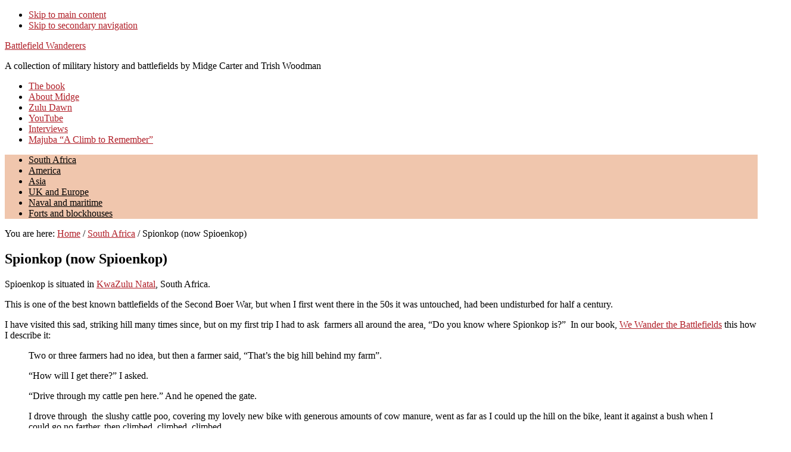

--- FILE ---
content_type: text/html; charset=UTF-8
request_url: https://battlefieldwanderers.net/africa/spionkop/
body_size: 9095
content:
<!DOCTYPE html>
<html lang="en-AU">
<head >
<meta charset="UTF-8" />
<meta name="viewport" content="width=device-width, initial-scale=1" />
<title>Spionkop (now Spioenkop)</title>
<meta name='robots' content='max-image-preview:large' />
<link rel='dns-prefetch' href='//platform-api.sharethis.com' />
<link rel='dns-prefetch' href='//fonts.googleapis.com' />
<link rel="alternate" type="application/rss+xml" title="Battlefield Wanderers &raquo; Feed" href="https://battlefieldwanderers.net/feed/" />
<link rel="alternate" type="application/rss+xml" title="Battlefield Wanderers &raquo; Comments Feed" href="https://battlefieldwanderers.net/comments/feed/" />
<link rel="alternate" title="oEmbed (JSON)" type="application/json+oembed" href="https://battlefieldwanderers.net/wp-json/oembed/1.0/embed?url=https%3A%2F%2Fbattlefieldwanderers.net%2Fafrica%2Fspionkop%2F" />
<link rel="alternate" title="oEmbed (XML)" type="text/xml+oembed" href="https://battlefieldwanderers.net/wp-json/oembed/1.0/embed?url=https%3A%2F%2Fbattlefieldwanderers.net%2Fafrica%2Fspionkop%2F&#038;format=xml" />
<link rel="canonical" href="https://battlefieldwanderers.net/africa/spionkop/" />
<style id='wp-img-auto-sizes-contain-inline-css' type='text/css'>
img:is([sizes=auto i],[sizes^="auto," i]){contain-intrinsic-size:3000px 1500px}
/*# sourceURL=wp-img-auto-sizes-contain-inline-css */
</style>

<link rel='stylesheet' id='author-pro-css' href='https://battlefieldwanderers.net/wp-content/themes/author-pro/style.css?ver=1.2.1' type='text/css' media='all' />
<style id='author-pro-inline-css' type='text/css'>


		blockquote::before {
			color: #f0c6ad;
		}

		.content .widget-full .featuredpost,
		.nav-secondary,
		.sidebar,
		.sidebar .widget {
			background-color: #f0c6ad;
			color: #000000;
		}

		.nav-secondary .genesis-nav-menu > li > a {
			color: #000000;
		}
		

		hr {
			border-color: #ffffff;
		}

		.content .widget-full .featuredpage,
		.footer-widgets .wrap,
		.site-footer .wrap,
		.widget-full .featured-content .widget-title {
			background-color: #b12029;
			color: #ffffff;
		}

		@media only screen and ( min-width: 981px ) {
			.genesis-nav-menu .sub-menu,
			.genesis-nav-menu .sub-menu li a,
			.nav-primary:hover .sub-menu li a,
			.nav-secondary .genesis-nav-menu .current-menu-item > a,
			.nav-secondary .genesis-nav-menu .sub-menu .current-menu-item > a:hover,
			.nav-secondary .genesis-nav-menu .sub-menu a,
			.nav-secondary .genesis-nav-menu a:hover {
				background-color: #b12029;
				color: #ffffff;
			}

			.nav-primary:hover .sub-menu li a:focus,
			.nav-primary:hover .sub-menu li a:hover {
				color: #ffffff;
			}
		}

		.footer-widgets .widget-title,
		.footer-widgets .wrap a,
		.site-footer .wrap a,
		.content .widget-full .featuredpage a:focus,
		.content .widget-full .featuredpage a:hover,
		.content .widget-full .featuredpage .entry-title a,
		.content .widget-full .featuredpage .more-link {
			color: #ffffff;
		}

		.content .widget-full .featuredpage .more-link {
			border-color: #ffffff;
		}

		.content .widget-full .featuredpage .more-link:focus,
		.content .widget-full .featuredpage .more-link:hover {
			background-color: #ffffff;
			color: #000000;
		}

		.content .widget-full .featuredpage .entry-title a:focus,
		.content .widget-full .featuredpage .entry-title a:hover {
			color: #e1e1e1;
		}

		

		a,
		.archive-pagination li a:hover,
		.archive-pagination .active a,
		.entry-title a:hover,
		.footer-widgets a:hover,
		.site-footer a:hover {
			color: #b12029;
		}

		div .book-featured-text-banner,
		.nav-secondary .genesis-nav-menu .highlight > a {
			background-color: #b12029;
			color: #ffffff;
		}

		
/*# sourceURL=author-pro-inline-css */
</style>
<style id='wp-emoji-styles-inline-css' type='text/css'>

	img.wp-smiley, img.emoji {
		display: inline !important;
		border: none !important;
		box-shadow: none !important;
		height: 1em !important;
		width: 1em !important;
		margin: 0 0.07em !important;
		vertical-align: -0.1em !important;
		background: none !important;
		padding: 0 !important;
	}
/*# sourceURL=wp-emoji-styles-inline-css */
</style>
<link rel='stylesheet' id='wp-block-library-css' href='https://battlefieldwanderers.net/wp-includes/css/dist/block-library/style.min.css?ver=6.9' type='text/css' media='all' />
<style id='global-styles-inline-css' type='text/css'>
:root{--wp--preset--aspect-ratio--square: 1;--wp--preset--aspect-ratio--4-3: 4/3;--wp--preset--aspect-ratio--3-4: 3/4;--wp--preset--aspect-ratio--3-2: 3/2;--wp--preset--aspect-ratio--2-3: 2/3;--wp--preset--aspect-ratio--16-9: 16/9;--wp--preset--aspect-ratio--9-16: 9/16;--wp--preset--color--black: #000000;--wp--preset--color--cyan-bluish-gray: #abb8c3;--wp--preset--color--white: #ffffff;--wp--preset--color--pale-pink: #f78da7;--wp--preset--color--vivid-red: #cf2e2e;--wp--preset--color--luminous-vivid-orange: #ff6900;--wp--preset--color--luminous-vivid-amber: #fcb900;--wp--preset--color--light-green-cyan: #7bdcb5;--wp--preset--color--vivid-green-cyan: #00d084;--wp--preset--color--pale-cyan-blue: #8ed1fc;--wp--preset--color--vivid-cyan-blue: #0693e3;--wp--preset--color--vivid-purple: #9b51e0;--wp--preset--gradient--vivid-cyan-blue-to-vivid-purple: linear-gradient(135deg,rgb(6,147,227) 0%,rgb(155,81,224) 100%);--wp--preset--gradient--light-green-cyan-to-vivid-green-cyan: linear-gradient(135deg,rgb(122,220,180) 0%,rgb(0,208,130) 100%);--wp--preset--gradient--luminous-vivid-amber-to-luminous-vivid-orange: linear-gradient(135deg,rgb(252,185,0) 0%,rgb(255,105,0) 100%);--wp--preset--gradient--luminous-vivid-orange-to-vivid-red: linear-gradient(135deg,rgb(255,105,0) 0%,rgb(207,46,46) 100%);--wp--preset--gradient--very-light-gray-to-cyan-bluish-gray: linear-gradient(135deg,rgb(238,238,238) 0%,rgb(169,184,195) 100%);--wp--preset--gradient--cool-to-warm-spectrum: linear-gradient(135deg,rgb(74,234,220) 0%,rgb(151,120,209) 20%,rgb(207,42,186) 40%,rgb(238,44,130) 60%,rgb(251,105,98) 80%,rgb(254,248,76) 100%);--wp--preset--gradient--blush-light-purple: linear-gradient(135deg,rgb(255,206,236) 0%,rgb(152,150,240) 100%);--wp--preset--gradient--blush-bordeaux: linear-gradient(135deg,rgb(254,205,165) 0%,rgb(254,45,45) 50%,rgb(107,0,62) 100%);--wp--preset--gradient--luminous-dusk: linear-gradient(135deg,rgb(255,203,112) 0%,rgb(199,81,192) 50%,rgb(65,88,208) 100%);--wp--preset--gradient--pale-ocean: linear-gradient(135deg,rgb(255,245,203) 0%,rgb(182,227,212) 50%,rgb(51,167,181) 100%);--wp--preset--gradient--electric-grass: linear-gradient(135deg,rgb(202,248,128) 0%,rgb(113,206,126) 100%);--wp--preset--gradient--midnight: linear-gradient(135deg,rgb(2,3,129) 0%,rgb(40,116,252) 100%);--wp--preset--font-size--small: 13px;--wp--preset--font-size--medium: 20px;--wp--preset--font-size--large: 36px;--wp--preset--font-size--x-large: 42px;--wp--preset--spacing--20: 0.44rem;--wp--preset--spacing--30: 0.67rem;--wp--preset--spacing--40: 1rem;--wp--preset--spacing--50: 1.5rem;--wp--preset--spacing--60: 2.25rem;--wp--preset--spacing--70: 3.38rem;--wp--preset--spacing--80: 5.06rem;--wp--preset--shadow--natural: 6px 6px 9px rgba(0, 0, 0, 0.2);--wp--preset--shadow--deep: 12px 12px 50px rgba(0, 0, 0, 0.4);--wp--preset--shadow--sharp: 6px 6px 0px rgba(0, 0, 0, 0.2);--wp--preset--shadow--outlined: 6px 6px 0px -3px rgb(255, 255, 255), 6px 6px rgb(0, 0, 0);--wp--preset--shadow--crisp: 6px 6px 0px rgb(0, 0, 0);}:where(.is-layout-flex){gap: 0.5em;}:where(.is-layout-grid){gap: 0.5em;}body .is-layout-flex{display: flex;}.is-layout-flex{flex-wrap: wrap;align-items: center;}.is-layout-flex > :is(*, div){margin: 0;}body .is-layout-grid{display: grid;}.is-layout-grid > :is(*, div){margin: 0;}:where(.wp-block-columns.is-layout-flex){gap: 2em;}:where(.wp-block-columns.is-layout-grid){gap: 2em;}:where(.wp-block-post-template.is-layout-flex){gap: 1.25em;}:where(.wp-block-post-template.is-layout-grid){gap: 1.25em;}.has-black-color{color: var(--wp--preset--color--black) !important;}.has-cyan-bluish-gray-color{color: var(--wp--preset--color--cyan-bluish-gray) !important;}.has-white-color{color: var(--wp--preset--color--white) !important;}.has-pale-pink-color{color: var(--wp--preset--color--pale-pink) !important;}.has-vivid-red-color{color: var(--wp--preset--color--vivid-red) !important;}.has-luminous-vivid-orange-color{color: var(--wp--preset--color--luminous-vivid-orange) !important;}.has-luminous-vivid-amber-color{color: var(--wp--preset--color--luminous-vivid-amber) !important;}.has-light-green-cyan-color{color: var(--wp--preset--color--light-green-cyan) !important;}.has-vivid-green-cyan-color{color: var(--wp--preset--color--vivid-green-cyan) !important;}.has-pale-cyan-blue-color{color: var(--wp--preset--color--pale-cyan-blue) !important;}.has-vivid-cyan-blue-color{color: var(--wp--preset--color--vivid-cyan-blue) !important;}.has-vivid-purple-color{color: var(--wp--preset--color--vivid-purple) !important;}.has-black-background-color{background-color: var(--wp--preset--color--black) !important;}.has-cyan-bluish-gray-background-color{background-color: var(--wp--preset--color--cyan-bluish-gray) !important;}.has-white-background-color{background-color: var(--wp--preset--color--white) !important;}.has-pale-pink-background-color{background-color: var(--wp--preset--color--pale-pink) !important;}.has-vivid-red-background-color{background-color: var(--wp--preset--color--vivid-red) !important;}.has-luminous-vivid-orange-background-color{background-color: var(--wp--preset--color--luminous-vivid-orange) !important;}.has-luminous-vivid-amber-background-color{background-color: var(--wp--preset--color--luminous-vivid-amber) !important;}.has-light-green-cyan-background-color{background-color: var(--wp--preset--color--light-green-cyan) !important;}.has-vivid-green-cyan-background-color{background-color: var(--wp--preset--color--vivid-green-cyan) !important;}.has-pale-cyan-blue-background-color{background-color: var(--wp--preset--color--pale-cyan-blue) !important;}.has-vivid-cyan-blue-background-color{background-color: var(--wp--preset--color--vivid-cyan-blue) !important;}.has-vivid-purple-background-color{background-color: var(--wp--preset--color--vivid-purple) !important;}.has-black-border-color{border-color: var(--wp--preset--color--black) !important;}.has-cyan-bluish-gray-border-color{border-color: var(--wp--preset--color--cyan-bluish-gray) !important;}.has-white-border-color{border-color: var(--wp--preset--color--white) !important;}.has-pale-pink-border-color{border-color: var(--wp--preset--color--pale-pink) !important;}.has-vivid-red-border-color{border-color: var(--wp--preset--color--vivid-red) !important;}.has-luminous-vivid-orange-border-color{border-color: var(--wp--preset--color--luminous-vivid-orange) !important;}.has-luminous-vivid-amber-border-color{border-color: var(--wp--preset--color--luminous-vivid-amber) !important;}.has-light-green-cyan-border-color{border-color: var(--wp--preset--color--light-green-cyan) !important;}.has-vivid-green-cyan-border-color{border-color: var(--wp--preset--color--vivid-green-cyan) !important;}.has-pale-cyan-blue-border-color{border-color: var(--wp--preset--color--pale-cyan-blue) !important;}.has-vivid-cyan-blue-border-color{border-color: var(--wp--preset--color--vivid-cyan-blue) !important;}.has-vivid-purple-border-color{border-color: var(--wp--preset--color--vivid-purple) !important;}.has-vivid-cyan-blue-to-vivid-purple-gradient-background{background: var(--wp--preset--gradient--vivid-cyan-blue-to-vivid-purple) !important;}.has-light-green-cyan-to-vivid-green-cyan-gradient-background{background: var(--wp--preset--gradient--light-green-cyan-to-vivid-green-cyan) !important;}.has-luminous-vivid-amber-to-luminous-vivid-orange-gradient-background{background: var(--wp--preset--gradient--luminous-vivid-amber-to-luminous-vivid-orange) !important;}.has-luminous-vivid-orange-to-vivid-red-gradient-background{background: var(--wp--preset--gradient--luminous-vivid-orange-to-vivid-red) !important;}.has-very-light-gray-to-cyan-bluish-gray-gradient-background{background: var(--wp--preset--gradient--very-light-gray-to-cyan-bluish-gray) !important;}.has-cool-to-warm-spectrum-gradient-background{background: var(--wp--preset--gradient--cool-to-warm-spectrum) !important;}.has-blush-light-purple-gradient-background{background: var(--wp--preset--gradient--blush-light-purple) !important;}.has-blush-bordeaux-gradient-background{background: var(--wp--preset--gradient--blush-bordeaux) !important;}.has-luminous-dusk-gradient-background{background: var(--wp--preset--gradient--luminous-dusk) !important;}.has-pale-ocean-gradient-background{background: var(--wp--preset--gradient--pale-ocean) !important;}.has-electric-grass-gradient-background{background: var(--wp--preset--gradient--electric-grass) !important;}.has-midnight-gradient-background{background: var(--wp--preset--gradient--midnight) !important;}.has-small-font-size{font-size: var(--wp--preset--font-size--small) !important;}.has-medium-font-size{font-size: var(--wp--preset--font-size--medium) !important;}.has-large-font-size{font-size: var(--wp--preset--font-size--large) !important;}.has-x-large-font-size{font-size: var(--wp--preset--font-size--x-large) !important;}
/*# sourceURL=global-styles-inline-css */
</style>

<style id='classic-theme-styles-inline-css' type='text/css'>
/*! This file is auto-generated */
.wp-block-button__link{color:#fff;background-color:#32373c;border-radius:9999px;box-shadow:none;text-decoration:none;padding:calc(.667em + 2px) calc(1.333em + 2px);font-size:1.125em}.wp-block-file__button{background:#32373c;color:#fff;text-decoration:none}
/*# sourceURL=/wp-includes/css/classic-themes.min.css */
</style>
<link rel='stylesheet' id='dashicons-css' href='https://battlefieldwanderers.net/wp-includes/css/dashicons.min.css?ver=6.9' type='text/css' media='all' />
<link rel='stylesheet' id='google-fonts-css' href='//fonts.googleapis.com/css?family=Lato%3A300%2C400%2C900%2C400italic&#038;ver=1.2.1' type='text/css' media='all' />
<link rel='stylesheet' id='simple-social-icons-font-css' href='https://battlefieldwanderers.net/wp-content/plugins/simple-social-icons/css/style.css?ver=4.0.0' type='text/css' media='all' />
<script type="text/javascript" src="https://battlefieldwanderers.net/wp-includes/js/jquery/jquery.min.js?ver=3.7.1" id="jquery-core-js"></script>
<script type="text/javascript" src="https://battlefieldwanderers.net/wp-includes/js/jquery/jquery-migrate.min.js?ver=3.4.1" id="jquery-migrate-js"></script>
<script type="text/javascript" src="//platform-api.sharethis.com/js/sharethis.js#source=googleanalytics-wordpress#product=ga&amp;property=5a2919b0bbccc80012838b5b" id="googleanalytics-platform-sharethis-js"></script>
<link rel="https://api.w.org/" href="https://battlefieldwanderers.net/wp-json/" /><link rel="alternate" title="JSON" type="application/json" href="https://battlefieldwanderers.net/wp-json/wp/v2/pages/495" /><link rel="EditURI" type="application/rsd+xml" title="RSD" href="https://battlefieldwanderers.net/xmlrpc.php?rsd" />
<link rel="pingback" href="https://battlefieldwanderers.net/xmlrpc.php" />
<style type="text/css">.site-title a { background: url(https://battlefieldwanderers.net/wp-content/uploads/2017/10/Logo-640x140.png) no-repeat !important; }</style>
<script>
(function() {
	(function (i, s, o, g, r, a, m) {
		i['GoogleAnalyticsObject'] = r;
		i[r] = i[r] || function () {
				(i[r].q = i[r].q || []).push(arguments)
			}, i[r].l = 1 * new Date();
		a = s.createElement(o),
			m = s.getElementsByTagName(o)[0];
		a.async = 1;
		a.src = g;
		m.parentNode.insertBefore(a, m)
	})(window, document, 'script', 'https://google-analytics.com/analytics.js', 'ga');

	ga('create', 'UA-557776-29', 'auto');
			ga('send', 'pageview');
	})();
</script>
<style type="text/css" id="custom-background-css">
body.custom-background { background-image: url("https://battlefieldwanderers.net/wp-content/uploads/2017/10/wandering_1700x1920.jpg"); background-position: center top; background-size: cover; background-repeat: no-repeat; background-attachment: fixed; }
</style>
	<link rel="icon" href="https://battlefieldwanderers.net/wp-content/uploads/2017/10/cropped-Favicon-32x32.png" sizes="32x32" />
<link rel="icon" href="https://battlefieldwanderers.net/wp-content/uploads/2017/10/cropped-Favicon-192x192.png" sizes="192x192" />
<link rel="apple-touch-icon" href="https://battlefieldwanderers.net/wp-content/uploads/2017/10/cropped-Favicon-180x180.png" />
<meta name="msapplication-TileImage" content="https://battlefieldwanderers.net/wp-content/uploads/2017/10/cropped-Favicon-270x270.png" />
</head>
<body class="wp-singular page-template-default page page-id-495 page-child parent-pageid-288 custom-background wp-theme-genesis wp-child-theme-author-pro custom-header header-image header-full-width full-width-content genesis-breadcrumbs-visible genesis-footer-widgets-hidden" itemscope itemtype="https://schema.org/WebPage"><div class="site-container"><ul class="genesis-skip-link"><li><a href="#genesis-content" class="screen-reader-shortcut"> Skip to main content</a></li><li><a href="#genesis-nav-secondary" class="screen-reader-shortcut"> Skip to secondary navigation</a></li></ul><header class="site-header" itemscope itemtype="https://schema.org/WPHeader"><div class="wrap"><div class="title-area"><p class="site-title" itemprop="headline"><a href="https://battlefieldwanderers.net/">Battlefield Wanderers</a></p><p class="site-description" itemprop="description">A collection of military history and battlefields by Midge Carter and Trish Woodman</p></div><nav class="nav-primary" aria-label="Main" itemscope itemtype="https://schema.org/SiteNavigationElement" id="genesis-nav-primary"><div class="wrap"><ul id="menu-header" class="menu genesis-nav-menu menu-primary js-superfish"><li id="menu-item-294" class="menu-item menu-item-type-post_type menu-item-object-page menu-item-294"><a href="https://battlefieldwanderers.net/thebook/" itemprop="url"><span itemprop="name">The book</span></a></li>
<li id="menu-item-293" class="menu-item menu-item-type-post_type menu-item-object-page menu-item-293"><a href="https://battlefieldwanderers.net/about-midge/" itemprop="url"><span itemprop="name">About Midge</span></a></li>
<li id="menu-item-644" class="menu-item menu-item-type-post_type menu-item-object-page menu-item-644"><a href="https://battlefieldwanderers.net/zulu-dawn/" itemprop="url"><span itemprop="name">Zulu Dawn</span></a></li>
<li id="menu-item-473" class="menu-item menu-item-type-custom menu-item-object-custom menu-item-473"><a target="_blank" href="https://www.youtube.com/channel/UC3he1yZH8olX6urFgoCs0Ww" itemprop="url"><span itemprop="name">YouTube</span></a></li>
<li id="menu-item-1286" class="menu-item menu-item-type-post_type menu-item-object-page menu-item-1286"><a href="https://battlefieldwanderers.net/interviews/" itemprop="url"><span itemprop="name">Interviews</span></a></li>
<li id="menu-item-1322" class="menu-item menu-item-type-post_type menu-item-object-page menu-item-1322"><a href="https://battlefieldwanderers.net/article-by-midge/" itemprop="url"><span itemprop="name">Majuba &#8220;A Climb to Remember&#8221;</span></a></li>
</ul></div></nav></div></header><div class="site-inner"><nav class="nav-secondary" aria-label="Secondary" id="genesis-nav-secondary" itemscope itemtype="https://schema.org/SiteNavigationElement"><div class="wrap"><ul id="menu-primary-navigation" class="menu genesis-nav-menu menu-secondary js-superfish"><li id="menu-item-299" class="menu-item menu-item-type-post_type menu-item-object-page current-page-ancestor menu-item-299"><a href="https://battlefieldwanderers.net/africa/" itemprop="url"><span itemprop="name">South Africa</span></a></li>
<li id="menu-item-772" class="menu-item menu-item-type-post_type menu-item-object-page menu-item-772"><a href="https://battlefieldwanderers.net/america/" itemprop="url"><span itemprop="name">America</span></a></li>
<li id="menu-item-1001" class="menu-item menu-item-type-post_type menu-item-object-page menu-item-1001"><a href="https://battlefieldwanderers.net/asia/" itemprop="url"><span itemprop="name">Asia</span></a></li>
<li id="menu-item-780" class="menu-item menu-item-type-post_type menu-item-object-page menu-item-780"><a href="https://battlefieldwanderers.net/europe/" itemprop="url"><span itemprop="name">UK and Europe</span></a></li>
<li id="menu-item-300" class="menu-item menu-item-type-post_type menu-item-object-page menu-item-300"><a href="https://battlefieldwanderers.net/naval-and-maritime/" itemprop="url"><span itemprop="name">Naval and maritime</span></a></li>
<li id="menu-item-303" class="menu-item menu-item-type-post_type menu-item-object-page menu-item-303"><a href="https://battlefieldwanderers.net/forts-and-blockhouses/" itemprop="url"><span itemprop="name">Forts and blockhouses</span></a></li>
</ul></div></nav><div class="content-sidebar-wrap"><main class="content" id="genesis-content"><div class="breadcrumb" itemprop="breadcrumb" itemscope itemtype="https://schema.org/BreadcrumbList">You are here: <span class="breadcrumb-link-wrap" itemprop="itemListElement" itemscope itemtype="https://schema.org/ListItem"><a class="breadcrumb-link" href="https://battlefieldwanderers.net/" itemprop="item"><span class="breadcrumb-link-text-wrap" itemprop="name">Home</span></a><meta itemprop="position" content="1"></span> <span aria-label="breadcrumb separator">/</span> <span class="breadcrumb-link-wrap" itemprop="itemListElement" itemscope itemtype="https://schema.org/ListItem"><a class="breadcrumb-link" href="https://battlefieldwanderers.net/africa/" itemprop="item"><span class="breadcrumb-link-text-wrap" itemprop="name">South Africa</span></a><meta itemprop="position" content="2"></span> <span aria-label="breadcrumb separator">/</span> Spionkop (now Spioenkop)</div><article class="post-495 page type-page status-publish has-post-thumbnail entry" aria-label="Spionkop (now Spioenkop)" itemscope itemtype="https://schema.org/CreativeWork"><header class="entry-header"><h1 class="entry-title" itemprop="headline">Spionkop (now Spioenkop)</h1>
</header><div class="entry-content" itemprop="text"><p>Spioenkop is situated in <a href="https://battlefieldwanderers.net/forts-and-blockhouses/kwazulunatal/">KwaZulu Natal</a>, South Africa.</p>
<p>This is one of the best known battlefields of the Second Boer War, but when I first went there in the 50s it was untouched, had been undisturbed for half a century.</p>
<p>I have visited this sad, striking hill many times since, but on my first trip I had to ask  farmers all around the area, “Do you know where Spionkop is?”  In our book, <a href="https://battlefieldwanderers.net/wp-content/uploads/2017/10/We-Wander-the-Battlefields.pdf" target="_blank" rel="noopener">We Wander the Battlefields</a> this how I describe it:</p>
<blockquote><p>Two or three farmers had no idea, but then a farmer said, &#8220;That’s the big hill behind my farm&#8221;.</p>
<p>&#8220;How will I get there?&#8221; I asked.</p>
<p>&#8220;Drive through my cattle pen here.&#8221; And he opened the gate.</p>
<p>I drove through  the slushy cattle poo, covering my lovely new bike with generous amounts of cow manure, went as far as I could up the hill on the bike, leant it against a bush when I could go no farther, then climbed, climbed, climbed.</p>
<p>Eventually I could see a tall monument, then neglected graves, so I knew I had found what I was seeking. I wandered around this sad, forgotten area for a long time, then went back to my motor-cycle and rode home with a heavy heart.</p></blockquote>
<h2>On subsequent visits</h2>
<ul>
<li>I took my copy of Commando by Deneys Reitz and pictured the battle through his eyes.</li>
<li>I was there when Kenneth Griffith (author of Thank God We Kept the Flag Flying) and his crew were making a documentary.</li>
<li>Spent the night of the centenary on the hill with several young friends, all who had ridden there on their motor-bikes.</li>
<li>Gave a talk to the Durban branch of the South African Military History Society, overlooking Spionkop Dam.</li>
<li>Took 2 groups from Australia to learn about what happened here.</li>
</ul>
<p>Many people have written about this tragic battle so I won’t add to it here, but these video clips will show you around the top of Spionkop (now usually spelt Spioenkop) so you can see what the men, on both sides, faced.</p>
<div class="one-half first"><iframe src="https://www.youtube.com/embed/y_c-Z-zduN8?rel=0" width="560" height="315" frameborder="0" allowfullscreen="allowfullscreen"></iframe></div>
<div class="one-half"><iframe src="https://www.youtube.com/embed/ctq6nebHEtc?rel=0" width="560" height="315" frameborder="0" allowfullscreen="allowfullscreen"></iframe></div>
<div class="clearfix"></div>
<p>&nbsp;</p>
<h2>1965</h2>
<p>Here are photos I have taken over the years. The following photos were taken when Kenneth Griffith and his film crew were on Spionkop in 1965. It was relatively still untouched.</p>
<div class="one-half first"><img loading="lazy" decoding="async" class="aligncenter size-large wp-image-499" src="https://battlefieldwanderers.net/wp-content/uploads/2017/10/Spionkop_1965_1-1024x683.jpg" alt="Spionkop 1965" width="1024" height="683" srcset="https://battlefieldwanderers.net/wp-content/uploads/2017/10/Spionkop_1965_1-1024x683.jpg 1024w, https://battlefieldwanderers.net/wp-content/uploads/2017/10/Spionkop_1965_1-300x200.jpg 300w, https://battlefieldwanderers.net/wp-content/uploads/2017/10/Spionkop_1965_1-768x512.jpg 768w, https://battlefieldwanderers.net/wp-content/uploads/2017/10/Spionkop_1965_1.jpg 1280w" sizes="auto, (max-width: 1024px) 100vw, 1024px" /></div>
<div class="one-half"><img loading="lazy" decoding="async" class="aligncenter size-large wp-image-500" src="https://battlefieldwanderers.net/wp-content/uploads/2017/10/Spionkop_1965_2-1024x683.jpg" alt="Spionkop 1965" width="1024" height="683" srcset="https://battlefieldwanderers.net/wp-content/uploads/2017/10/Spionkop_1965_2-1024x683.jpg 1024w, https://battlefieldwanderers.net/wp-content/uploads/2017/10/Spionkop_1965_2-300x200.jpg 300w, https://battlefieldwanderers.net/wp-content/uploads/2017/10/Spionkop_1965_2-768x512.jpg 768w, https://battlefieldwanderers.net/wp-content/uploads/2017/10/Spionkop_1965_2.jpg 1280w" sizes="auto, (max-width: 1024px) 100vw, 1024px" /></div>
<div class="clearfix"></div>
<div class="one-half first"><img loading="lazy" decoding="async" class="aligncenter size-large wp-image-501" src="https://battlefieldwanderers.net/wp-content/uploads/2017/10/Spionkop_1965_3-1024x682.jpg" alt="Spionkop 1965" width="1024" height="682" srcset="https://battlefieldwanderers.net/wp-content/uploads/2017/10/Spionkop_1965_3-1024x682.jpg 1024w, https://battlefieldwanderers.net/wp-content/uploads/2017/10/Spionkop_1965_3-300x200.jpg 300w, https://battlefieldwanderers.net/wp-content/uploads/2017/10/Spionkop_1965_3-768x512.jpg 768w, https://battlefieldwanderers.net/wp-content/uploads/2017/10/Spionkop_1965_3.jpg 1280w" sizes="auto, (max-width: 1024px) 100vw, 1024px" /></div>
<div class="one-half"><img loading="lazy" decoding="async" class="aligncenter size-large wp-image-502" src="https://battlefieldwanderers.net/wp-content/uploads/2017/10/Spionkop_1965_4-1024x683.jpg" alt="Spionkop 1965" width="1024" height="683" srcset="https://battlefieldwanderers.net/wp-content/uploads/2017/10/Spionkop_1965_4-1024x683.jpg 1024w, https://battlefieldwanderers.net/wp-content/uploads/2017/10/Spionkop_1965_4-300x200.jpg 300w, https://battlefieldwanderers.net/wp-content/uploads/2017/10/Spionkop_1965_4-768x512.jpg 768w, https://battlefieldwanderers.net/wp-content/uploads/2017/10/Spionkop_1965_4.jpg 1280w" sizes="auto, (max-width: 1024px) 100vw, 1024px" /></div>
<div class="clearfix"></div>
<div class="one-half first"><img loading="lazy" decoding="async" class="aligncenter size-large wp-image-503" src="https://battlefieldwanderers.net/wp-content/uploads/2017/10/Spionkop_1965_5-1024x682.jpg" alt="Spionkop 1965" width="1024" height="682" srcset="https://battlefieldwanderers.net/wp-content/uploads/2017/10/Spionkop_1965_5-1024x682.jpg 1024w, https://battlefieldwanderers.net/wp-content/uploads/2017/10/Spionkop_1965_5-300x200.jpg 300w, https://battlefieldwanderers.net/wp-content/uploads/2017/10/Spionkop_1965_5-768x512.jpg 768w, https://battlefieldwanderers.net/wp-content/uploads/2017/10/Spionkop_1965_5.jpg 1280w" sizes="auto, (max-width: 1024px) 100vw, 1024px" /></div>
<div class="one-half"><img loading="lazy" decoding="async" class="aligncenter size-large wp-image-504" src="https://battlefieldwanderers.net/wp-content/uploads/2017/10/Spionkop_1965_6-1024x682.jpg" alt="Spionkop 1965" width="1024" height="682" srcset="https://battlefieldwanderers.net/wp-content/uploads/2017/10/Spionkop_1965_6-1024x682.jpg 1024w, https://battlefieldwanderers.net/wp-content/uploads/2017/10/Spionkop_1965_6-300x200.jpg 300w, https://battlefieldwanderers.net/wp-content/uploads/2017/10/Spionkop_1965_6-768x512.jpg 768w, https://battlefieldwanderers.net/wp-content/uploads/2017/10/Spionkop_1965_6.jpg 1280w" sizes="auto, (max-width: 1024px) 100vw, 1024px" /></div>
<div class="clearfix"></div>
<p>The famous mass grave. In the first photo you can see bullets, and human bones that had been washed out and which Midge reburied.</p>
<div class="one-half first"><img loading="lazy" decoding="async" class="aligncenter wp-image-505" src="https://battlefieldwanderers.net/wp-content/uploads/2017/10/Spionkop_1965_7-682x1024.jpg" alt="Spionkop 1965" width="500" height="750" srcset="https://battlefieldwanderers.net/wp-content/uploads/2017/10/Spionkop_1965_7-682x1024.jpg 682w, https://battlefieldwanderers.net/wp-content/uploads/2017/10/Spionkop_1965_7-200x300.jpg 200w, https://battlefieldwanderers.net/wp-content/uploads/2017/10/Spionkop_1965_7-768x1152.jpg 768w, https://battlefieldwanderers.net/wp-content/uploads/2017/10/Spionkop_1965_7.jpg 853w" sizes="auto, (max-width: 500px) 100vw, 500px" /></div>
<div class="one-half">
<figure id="attachment_506" aria-describedby="caption-attachment-506" style="width: 500px" class="wp-caption aligncenter"><img loading="lazy" decoding="async" class="wp-image-506" src="https://battlefieldwanderers.net/wp-content/uploads/2017/10/Spionkop_1965_8-682x1024.jpg" alt="Spionkop 1965" width="500" height="750" srcset="https://battlefieldwanderers.net/wp-content/uploads/2017/10/Spionkop_1965_8-682x1024.jpg 682w, https://battlefieldwanderers.net/wp-content/uploads/2017/10/Spionkop_1965_8-200x300.jpg 200w, https://battlefieldwanderers.net/wp-content/uploads/2017/10/Spionkop_1965_8-768x1152.jpg 768w, https://battlefieldwanderers.net/wp-content/uploads/2017/10/Spionkop_1965_8.jpg 853w" sizes="auto, (max-width: 500px) 100vw, 500px" /><figcaption id="caption-attachment-506" class="wp-caption-text">This photo was taken in 1966 when Midge went there with the British TV crew and shows another view of the mass grave.</figcaption></figure>
</div>
<div class="clearfix"></div>
<p>&nbsp;</p>
<h2>1975</h2>
<div class="one-half first">
<figure id="attachment_509" aria-describedby="caption-attachment-509" style="width: 550px" class="wp-caption aligncenter"><img loading="lazy" decoding="async" class="wp-image-509" src="https://battlefieldwanderers.net/wp-content/uploads/2017/10/Spionkop_1975_1.jpg" alt="Spionkop 1975" width="550" height="367" srcset="https://battlefieldwanderers.net/wp-content/uploads/2017/10/Spionkop_1975_1.jpg 361w, https://battlefieldwanderers.net/wp-content/uploads/2017/10/Spionkop_1975_1-300x200.jpg 300w" sizes="auto, (max-width: 550px) 100vw, 550px" /><figcaption id="caption-attachment-509" class="wp-caption-text">This photo of Midge being steadied as he descends (taken in 1975) shows how steep the ascent/descent was.</figcaption></figure>
</div>
<div class="one-half">
<figure id="attachment_510" aria-describedby="caption-attachment-510" style="width: 1280px" class="wp-caption aligncenter"><img loading="lazy" decoding="async" class="wp-image-510 size-full" src="https://battlefieldwanderers.net/wp-content/uploads/2017/10/Spionkop_1975_2.jpg" alt="Spionkop 1975" width="1280" height="853" srcset="https://battlefieldwanderers.net/wp-content/uploads/2017/10/Spionkop_1975_2.jpg 1280w, https://battlefieldwanderers.net/wp-content/uploads/2017/10/Spionkop_1975_2-300x200.jpg 300w, https://battlefieldwanderers.net/wp-content/uploads/2017/10/Spionkop_1975_2-768x512.jpg 768w, https://battlefieldwanderers.net/wp-content/uploads/2017/10/Spionkop_1975_2-1024x682.jpg 1024w" sizes="auto, (max-width: 1280px) 100vw, 1280px" /><figcaption id="caption-attachment-510" class="wp-caption-text">A daunting prospect. Even with the modern road to the top it is still challenging.</figcaption></figure>
</div>
<div class="clearfix"></div>
<div class="one-half first"><img loading="lazy" decoding="async" class="aligncenter wp-image-511 size-large" src="https://battlefieldwanderers.net/wp-content/uploads/2017/10/Spionkop_1975_3-1024x682.jpg" alt="Spionkop 1975" width="1024" height="682" srcset="https://battlefieldwanderers.net/wp-content/uploads/2017/10/Spionkop_1975_3-1024x682.jpg 1024w, https://battlefieldwanderers.net/wp-content/uploads/2017/10/Spionkop_1975_3-300x200.jpg 300w, https://battlefieldwanderers.net/wp-content/uploads/2017/10/Spionkop_1975_3-768x512.jpg 768w, https://battlefieldwanderers.net/wp-content/uploads/2017/10/Spionkop_1975_3.jpg 1280w" sizes="auto, (max-width: 1024px) 100vw, 1024px" /></div>
<div class="one-half"><img loading="lazy" decoding="async" class="aligncenter size-large wp-image-512" src="https://battlefieldwanderers.net/wp-content/uploads/2017/10/Spionkop_1975_4-1024x682.jpg" alt="Spionkop 1975" width="1024" height="682" srcset="https://battlefieldwanderers.net/wp-content/uploads/2017/10/Spionkop_1975_4-1024x682.jpg 1024w, https://battlefieldwanderers.net/wp-content/uploads/2017/10/Spionkop_1975_4-300x200.jpg 300w, https://battlefieldwanderers.net/wp-content/uploads/2017/10/Spionkop_1975_4-768x512.jpg 768w, https://battlefieldwanderers.net/wp-content/uploads/2017/10/Spionkop_1975_4.jpg 1280w" sizes="auto, (max-width: 1024px) 100vw, 1024px" /></div>
<div class="clearfix"></div>
<p>&nbsp;</p>
<h3>South African Military Historical Society [SAMHS] (Durban branch) on the summit of Spioenkop</h3>
<div class="one-half first">
<figure id="attachment_513" aria-describedby="caption-attachment-513" style="width: 1024px" class="wp-caption aligncenter"><img loading="lazy" decoding="async" class="size-large wp-image-513" src="https://battlefieldwanderers.net/wp-content/uploads/2017/10/Spionkop_1975_5-1024x682.jpg" alt="Spionkop 1975" width="1024" height="682" srcset="https://battlefieldwanderers.net/wp-content/uploads/2017/10/Spionkop_1975_5-1024x682.jpg 1024w, https://battlefieldwanderers.net/wp-content/uploads/2017/10/Spionkop_1975_5-300x200.jpg 300w, https://battlefieldwanderers.net/wp-content/uploads/2017/10/Spionkop_1975_5-768x512.jpg 768w, https://battlefieldwanderers.net/wp-content/uploads/2017/10/Spionkop_1975_5.jpg 1280w" sizes="auto, (max-width: 1024px) 100vw, 1024px" /><figcaption id="caption-attachment-513" class="wp-caption-text">The late ‘SB’ Bouquin describes the British advance</figcaption></figure>
</div>
<div class="one-half">
<figure id="attachment_514" aria-describedby="caption-attachment-514" style="width: 1024px" class="wp-caption aligncenter"><img loading="lazy" decoding="async" class="size-large wp-image-514" src="https://battlefieldwanderers.net/wp-content/uploads/2017/10/Spionkop_1975_6-1024x682.jpg" alt="Spionkop 1975" width="1024" height="682" srcset="https://battlefieldwanderers.net/wp-content/uploads/2017/10/Spionkop_1975_6-1024x682.jpg 1024w, https://battlefieldwanderers.net/wp-content/uploads/2017/10/Spionkop_1975_6-300x200.jpg 300w, https://battlefieldwanderers.net/wp-content/uploads/2017/10/Spionkop_1975_6-768x512.jpg 768w, https://battlefieldwanderers.net/wp-content/uploads/2017/10/Spionkop_1975_6.jpg 1280w" sizes="auto, (max-width: 1024px) 100vw, 1024px" /><figcaption id="caption-attachment-514" class="wp-caption-text">The late Darrell Hall describes part of the action</figcaption></figure>
</div>
<div class="clearfix"></div>
<div class="one-half first">
<figure id="attachment_515" aria-describedby="caption-attachment-515" style="width: 1024px" class="wp-caption aligncenter"><img loading="lazy" decoding="async" class="wp-image-515 size-large" src="https://battlefieldwanderers.net/wp-content/uploads/2017/10/Spionkop_1975_7-1024x682.jpg" alt="Spionkop 1975" width="1024" height="682" srcset="https://battlefieldwanderers.net/wp-content/uploads/2017/10/Spionkop_1975_7-1024x682.jpg 1024w, https://battlefieldwanderers.net/wp-content/uploads/2017/10/Spionkop_1975_7-300x200.jpg 300w, https://battlefieldwanderers.net/wp-content/uploads/2017/10/Spionkop_1975_7-768x512.jpg 768w, https://battlefieldwanderers.net/wp-content/uploads/2017/10/Spionkop_1975_7.jpg 1280w" sizes="auto, (max-width: 1024px) 100vw, 1024px" /><figcaption id="caption-attachment-515" class="wp-caption-text">Midge describes the Boer attack 75 years earlier</figcaption></figure>
</div>
<div class="one-half">
<figure id="attachment_516" aria-describedby="caption-attachment-516" style="width: 660px" class="wp-caption aligncenter"><img loading="lazy" decoding="async" class="size-full wp-image-516" src="https://battlefieldwanderers.net/wp-content/uploads/2017/10/Spionkop_1975_8.jpg" alt="Spionkop 1975" width="660" height="440" srcset="https://battlefieldwanderers.net/wp-content/uploads/2017/10/Spionkop_1975_8.jpg 660w, https://battlefieldwanderers.net/wp-content/uploads/2017/10/Spionkop_1975_8-300x200.jpg 300w" sizes="auto, (max-width: 660px) 100vw, 660px" /><figcaption id="caption-attachment-516" class="wp-caption-text">Midge demonstrates Boer period .303 Lee-Enfield rifle</figcaption></figure>
</div>
<div class="clearfix"></div>
</div></article></main></div></div><footer class="site-footer" itemscope itemtype="https://schema.org/WPFooter"><div class="wrap"><p>© Copyright 2017-26 Battlefield Wanderers. Site by <a href="https://www.t-adstudio.com" target="_blank">TAD Graphics</a>. <a href="https://www.battlefieldwanderers.net/wp-login.php" target="_blank">Admin</a></p></div></footer></div><script type="speculationrules">
{"prefetch":[{"source":"document","where":{"and":[{"href_matches":"/*"},{"not":{"href_matches":["/wp-*.php","/wp-admin/*","/wp-content/uploads/*","/wp-content/*","/wp-content/plugins/*","/wp-content/themes/author-pro/*","/wp-content/themes/genesis/*","/*\\?(.+)"]}},{"not":{"selector_matches":"a[rel~=\"nofollow\"]"}},{"not":{"selector_matches":".no-prefetch, .no-prefetch a"}}]},"eagerness":"conservative"}]}
</script>
<style type="text/css" media="screen"></style><script type="text/javascript" src="https://battlefieldwanderers.net/wp-includes/js/hoverIntent.min.js?ver=1.10.2" id="hoverIntent-js"></script>
<script type="text/javascript" src="https://battlefieldwanderers.net/wp-content/themes/genesis/lib/js/menu/superfish.min.js?ver=1.7.10" id="superfish-js"></script>
<script type="text/javascript" src="https://battlefieldwanderers.net/wp-content/themes/genesis/lib/js/menu/superfish.args.min.js?ver=3.6.1" id="superfish-args-js"></script>
<script type="text/javascript" src="https://battlefieldwanderers.net/wp-content/themes/genesis/lib/js/skip-links.min.js?ver=3.6.1" id="skip-links-js"></script>
<script type="text/javascript" id="author-responsive-menu-js-extra">
/* <![CDATA[ */
var genesis_responsive_menu = {"mainMenu":"Menu","subMenu":"Submenu","menuClasses":{"combine":[".nav-primary",".nav-secondary"]}};
//# sourceURL=author-responsive-menu-js-extra
/* ]]> */
</script>
<script type="text/javascript" src="https://battlefieldwanderers.net/wp-content/themes/author-pro/js/responsive-menus.min.js?ver=1.2.1" id="author-responsive-menu-js"></script>
<script type="text/javascript" src="https://battlefieldwanderers.net/wp-content/themes/author-pro/js/jquery.matchHeight.min.js?ver=1.2.1" id="author-match-height-js"></script>
<script type="text/javascript" src="https://battlefieldwanderers.net/wp-content/themes/author-pro/js/global.js?ver=1.2.1" id="author-global-js"></script>
<script id="wp-emoji-settings" type="application/json">
{"baseUrl":"https://s.w.org/images/core/emoji/17.0.2/72x72/","ext":".png","svgUrl":"https://s.w.org/images/core/emoji/17.0.2/svg/","svgExt":".svg","source":{"concatemoji":"https://battlefieldwanderers.net/wp-includes/js/wp-emoji-release.min.js?ver=6.9"}}
</script>
<script type="module">
/* <![CDATA[ */
/*! This file is auto-generated */
const a=JSON.parse(document.getElementById("wp-emoji-settings").textContent),o=(window._wpemojiSettings=a,"wpEmojiSettingsSupports"),s=["flag","emoji"];function i(e){try{var t={supportTests:e,timestamp:(new Date).valueOf()};sessionStorage.setItem(o,JSON.stringify(t))}catch(e){}}function c(e,t,n){e.clearRect(0,0,e.canvas.width,e.canvas.height),e.fillText(t,0,0);t=new Uint32Array(e.getImageData(0,0,e.canvas.width,e.canvas.height).data);e.clearRect(0,0,e.canvas.width,e.canvas.height),e.fillText(n,0,0);const a=new Uint32Array(e.getImageData(0,0,e.canvas.width,e.canvas.height).data);return t.every((e,t)=>e===a[t])}function p(e,t){e.clearRect(0,0,e.canvas.width,e.canvas.height),e.fillText(t,0,0);var n=e.getImageData(16,16,1,1);for(let e=0;e<n.data.length;e++)if(0!==n.data[e])return!1;return!0}function u(e,t,n,a){switch(t){case"flag":return n(e,"\ud83c\udff3\ufe0f\u200d\u26a7\ufe0f","\ud83c\udff3\ufe0f\u200b\u26a7\ufe0f")?!1:!n(e,"\ud83c\udde8\ud83c\uddf6","\ud83c\udde8\u200b\ud83c\uddf6")&&!n(e,"\ud83c\udff4\udb40\udc67\udb40\udc62\udb40\udc65\udb40\udc6e\udb40\udc67\udb40\udc7f","\ud83c\udff4\u200b\udb40\udc67\u200b\udb40\udc62\u200b\udb40\udc65\u200b\udb40\udc6e\u200b\udb40\udc67\u200b\udb40\udc7f");case"emoji":return!a(e,"\ud83e\u1fac8")}return!1}function f(e,t,n,a){let r;const o=(r="undefined"!=typeof WorkerGlobalScope&&self instanceof WorkerGlobalScope?new OffscreenCanvas(300,150):document.createElement("canvas")).getContext("2d",{willReadFrequently:!0}),s=(o.textBaseline="top",o.font="600 32px Arial",{});return e.forEach(e=>{s[e]=t(o,e,n,a)}),s}function r(e){var t=document.createElement("script");t.src=e,t.defer=!0,document.head.appendChild(t)}a.supports={everything:!0,everythingExceptFlag:!0},new Promise(t=>{let n=function(){try{var e=JSON.parse(sessionStorage.getItem(o));if("object"==typeof e&&"number"==typeof e.timestamp&&(new Date).valueOf()<e.timestamp+604800&&"object"==typeof e.supportTests)return e.supportTests}catch(e){}return null}();if(!n){if("undefined"!=typeof Worker&&"undefined"!=typeof OffscreenCanvas&&"undefined"!=typeof URL&&URL.createObjectURL&&"undefined"!=typeof Blob)try{var e="postMessage("+f.toString()+"("+[JSON.stringify(s),u.toString(),c.toString(),p.toString()].join(",")+"));",a=new Blob([e],{type:"text/javascript"});const r=new Worker(URL.createObjectURL(a),{name:"wpTestEmojiSupports"});return void(r.onmessage=e=>{i(n=e.data),r.terminate(),t(n)})}catch(e){}i(n=f(s,u,c,p))}t(n)}).then(e=>{for(const n in e)a.supports[n]=e[n],a.supports.everything=a.supports.everything&&a.supports[n],"flag"!==n&&(a.supports.everythingExceptFlag=a.supports.everythingExceptFlag&&a.supports[n]);var t;a.supports.everythingExceptFlag=a.supports.everythingExceptFlag&&!a.supports.flag,a.supports.everything||((t=a.source||{}).concatemoji?r(t.concatemoji):t.wpemoji&&t.twemoji&&(r(t.twemoji),r(t.wpemoji)))});
//# sourceURL=https://battlefieldwanderers.net/wp-includes/js/wp-emoji-loader.min.js
/* ]]> */
</script>
	   <script type="text/javascript">
	     	jQuery('.soliloquy-container').removeClass('no-js');
	   </script>
	   </body></html>


<!-- Page cached by LiteSpeed Cache 7.7 on 2026-01-23 21:26:25 -->

--- FILE ---
content_type: text/plain
request_url: https://www.google-analytics.com/j/collect?v=1&_v=j102&a=827513062&t=pageview&_s=1&dl=https%3A%2F%2Fbattlefieldwanderers.net%2Fafrica%2Fspionkop%2F&ul=en-us%40posix&dt=Spionkop%20(now%20Spioenkop)&sr=1280x720&vp=1280x720&_u=IEBAAEABAAAAACAAI~&jid=2091709520&gjid=1817830210&cid=804171746.1769446527&tid=UA-557776-29&_gid=1840817878.1769446527&_r=1&_slc=1&z=1006195253
body_size: -288
content:
2,cG-6TPFL3E6RW